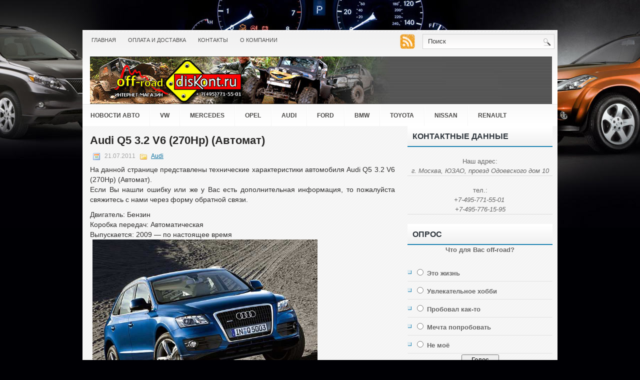

--- FILE ---
content_type: text/html; charset=UTF-8
request_url: https://www.off-road-diskont.ru/audi-q5-3-2-v6-270hp-avtomat.html
body_size: 12024
content:
<!DOCTYPE html PUBLIC "-//W3C//DTD XHTML 1.0 Transitional//EN" "//www.w3.org/TR/xhtml1/DTD/xhtml1-transitional.dtd">
<html xmlns="//www.w3.org/1999/xhtml" lang="ru-RU"
	prefix="og: https://ogp.me/ns#" >
<head profile="//gmpg.org/xfn/11">
<meta http-equiv="Content-Type" content="text/html; charset=UTF-8" />

<link rel="stylesheet" href="https://www.off-road-diskont.ru/wp-content/themes/BaikalOffroad/css/screen.css" type="text/css" media="screen, projection" />
<link rel="stylesheet" href="https://www.off-road-diskont.ru/wp-content/themes/BaikalOffroad/css/print.css" type="text/css" media="print" />
<!--[if IE]><link rel="stylesheet" href="https://www.off-road-diskont.ru/wp-content/themes/BaikalOffroad/css/ie.css" type="text/css" media="screen, projection"><![endif]-->
<link rel="stylesheet" href="https://www.off-road-diskont.ru/wp-content/themes/BaikalOffroad/style.css" type="text/css" media="screen" />
<link rel="alternate" type="application/rss+xml" title="Автозапчасти, интернет магазин автозапчастей, тюнинг внедорожников, авто запчасти RSS Feed" href="https://www.off-road-diskont.ru/feed" />
<link rel="alternate" type="application/atom+xml" title="Автозапчасти, интернет магазин автозапчастей, тюнинг внедорожников, авто запчасти Atom Feed" href="https://www.off-road-diskont.ru/feed/atom" />
<link rel="pingback" href="https://www.off-road-diskont.ru/xmlrpc.php" />
<script src="https://www.off-road-diskont.ru/wp-content/themes/BaikalOffroad/menu/mootools-1.2.5-core-yc.js" type="text/javascript"></script>
<link rel="stylesheet" href="https://www.off-road-diskont.ru/wp-content/themes/BaikalOffroad/menu/MenuMatic.css" type="text/css" media="screen" charset="utf-8" />
<script src="https://www.off-road-diskont.ru/wp-content/themes/BaikalOffroad/menu/MenuMatic_0.68.3.js" type="text/javascript" charset="utf-8"></script>


		<!-- All in One SEO 4.0.18 -->
		<title>Характеристики Audi Q5 3.2 V6 (270Hp) (Автомат)</title>
		<meta name="description" content="Технические характеристики автомобиля Audi Q5 3.2 V6 (270Hp) (Автомат)."/>
		<meta name="robots" content="max-snippet:-1, max-image-preview:large, max-video-preview:-1"/>
		<meta name="keywords" content="q5,автоматическая,бензин,audi" />
		<link rel="canonical" href="https://www.off-road-diskont.ru/audi-q5-3-2-v6-270hp-avtomat.html" />
		<meta property="og:site_name" content="Автозапчасти, интернет магазин автозапчастей, тюнинг внедорожников, авто запчасти | Off-road-diskont.ru -интернет магазин по продаже автомобильных запчастей. Тюнинг и запчасти к внедорожникам." />
		<meta property="og:type" content="article" />
		<meta property="og:title" content="Характеристики Audi Q5 3.2 V6 (270Hp) (Автомат)" />
		<meta property="og:description" content="Технические характеристики автомобиля Audi Q5 3.2 V6 (270Hp) (Автомат)." />
		<meta property="og:url" content="https://www.off-road-diskont.ru/audi-q5-3-2-v6-270hp-avtomat.html" />
		<meta property="article:published_time" content="2011-07-21T22:02:37Z" />
		<meta property="article:modified_time" content="2011-07-21T22:02:37Z" />
		<meta property="twitter:card" content="summary" />
		<meta property="twitter:domain" content="www.off-road-diskont.ru" />
		<meta property="twitter:title" content="Характеристики Audi Q5 3.2 V6 (270Hp) (Автомат)" />
		<meta property="twitter:description" content="Технические характеристики автомобиля Audi Q5 3.2 V6 (270Hp) (Автомат)." />
		<meta name="google" content="nositelinkssearchbox" />
		<script type="application/ld+json" class="aioseo-schema">
			{"@context":"https:\/\/schema.org","@graph":[{"@type":"WebSite","@id":"https:\/\/www.off-road-diskont.ru\/#website","url":"https:\/\/www.off-road-diskont.ru\/","name":"\u0410\u0432\u0442\u043e\u0437\u0430\u043f\u0447\u0430\u0441\u0442\u0438, \u0438\u043d\u0442\u0435\u0440\u043d\u0435\u0442 \u043c\u0430\u0433\u0430\u0437\u0438\u043d \u0430\u0432\u0442\u043e\u0437\u0430\u043f\u0447\u0430\u0441\u0442\u0435\u0439, \u0442\u044e\u043d\u0438\u043d\u0433 \u0432\u043d\u0435\u0434\u043e\u0440\u043e\u0436\u043d\u0438\u043a\u043e\u0432, \u0430\u0432\u0442\u043e \u0437\u0430\u043f\u0447\u0430\u0441\u0442\u0438","description":"Off-road-diskont.ru -\u0438\u043d\u0442\u0435\u0440\u043d\u0435\u0442 \u043c\u0430\u0433\u0430\u0437\u0438\u043d \u043f\u043e \u043f\u0440\u043e\u0434\u0430\u0436\u0435 \u0430\u0432\u0442\u043e\u043c\u043e\u0431\u0438\u043b\u044c\u043d\u044b\u0445 \u0437\u0430\u043f\u0447\u0430\u0441\u0442\u0435\u0439. \u0422\u044e\u043d\u0438\u043d\u0433 \u0438 \u0437\u0430\u043f\u0447\u0430\u0441\u0442\u0438 \u043a \u0432\u043d\u0435\u0434\u043e\u0440\u043e\u0436\u043d\u0438\u043a\u0430\u043c.","publisher":{"@id":"https:\/\/www.off-road-diskont.ru\/#organization"}},{"@type":"Organization","@id":"https:\/\/www.off-road-diskont.ru\/#organization","name":"\u0410\u0432\u0442\u043e\u0437\u0430\u043f\u0447\u0430\u0441\u0442\u0438, \u0438\u043d\u0442\u0435\u0440\u043d\u0435\u0442 \u043c\u0430\u0433\u0430\u0437\u0438\u043d \u0430\u0432\u0442\u043e\u0437\u0430\u043f\u0447\u0430\u0441\u0442\u0435\u0439, \u0442\u044e\u043d\u0438\u043d\u0433 \u0432\u043d\u0435\u0434\u043e\u0440\u043e\u0436\u043d\u0438\u043a\u043e\u0432, \u0430\u0432\u0442\u043e \u0437\u0430\u043f\u0447\u0430\u0441\u0442\u0438","url":"https:\/\/www.off-road-diskont.ru\/"},{"@type":"BreadcrumbList","@id":"https:\/\/www.off-road-diskont.ru\/audi-q5-3-2-v6-270hp-avtomat.html#breadcrumblist","itemListElement":[{"@type":"ListItem","@id":"https:\/\/www.off-road-diskont.ru\/#listItem","position":"1","item":{"@id":"https:\/\/www.off-road-diskont.ru\/#item","name":"\u0413\u043b\u0430\u0432\u043d\u0430\u044f","description":"Off-road-diskont.ru -\u0438\u043d\u0442\u0435\u0440\u043d\u0435\u0442 \u043c\u0430\u0433\u0430\u0437\u0438\u043d \u043f\u043e \u043f\u0440\u043e\u0434\u0430\u0436\u0435 \u0430\u0432\u0442\u043e\u043c\u043e\u0431\u0438\u043b\u044c\u043d\u044b\u0445 \u0437\u0430\u043f\u0447\u0430\u0441\u0442\u0435\u0439. \u0422\u044e\u043d\u0438\u043d\u0433 \u0438 \u0437\u0430\u043f\u0447\u0430\u0441\u0442\u0438 \u043a \u0432\u043d\u0435\u0434\u043e\u0440\u043e\u0436\u043d\u0438\u043a\u0430\u043c.","url":"https:\/\/www.off-road-diskont.ru\/"}}]},{"@type":"Person","@id":"https:\/\/www.off-road-diskont.ru\/author\/achcity#author","url":"https:\/\/www.off-road-diskont.ru\/author\/achcity","name":"achcity"},{"@type":"WebPage","@id":"https:\/\/www.off-road-diskont.ru\/audi-q5-3-2-v6-270hp-avtomat.html#webpage","url":"https:\/\/www.off-road-diskont.ru\/audi-q5-3-2-v6-270hp-avtomat.html","name":"\u0425\u0430\u0440\u0430\u043a\u0442\u0435\u0440\u0438\u0441\u0442\u0438\u043a\u0438 Audi Q5 3.2 V6 (270Hp) (\u0410\u0432\u0442\u043e\u043c\u0430\u0442)","description":"\u0422\u0435\u0445\u043d\u0438\u0447\u0435\u0441\u043a\u0438\u0435 \u0445\u0430\u0440\u0430\u043a\u0442\u0435\u0440\u0438\u0441\u0442\u0438\u043a\u0438 \u0430\u0432\u0442\u043e\u043c\u043e\u0431\u0438\u043b\u044f Audi Q5 3.2 V6 (270Hp) (\u0410\u0432\u0442\u043e\u043c\u0430\u0442).","inLanguage":"ru-RU","isPartOf":{"@id":"https:\/\/www.off-road-diskont.ru\/#website"},"breadcrumb":{"@id":"https:\/\/www.off-road-diskont.ru\/audi-q5-3-2-v6-270hp-avtomat.html#breadcrumblist"},"author":"https:\/\/www.off-road-diskont.ru\/audi-q5-3-2-v6-270hp-avtomat.html#author","creator":"https:\/\/www.off-road-diskont.ru\/audi-q5-3-2-v6-270hp-avtomat.html#author","datePublished":"2011-07-21T22:02:37+00:00","dateModified":"2011-07-21T22:02:37+00:00"},{"@type":"Article","@id":"https:\/\/www.off-road-diskont.ru\/audi-q5-3-2-v6-270hp-avtomat.html#article","name":"\u0425\u0430\u0440\u0430\u043a\u0442\u0435\u0440\u0438\u0441\u0442\u0438\u043a\u0438 Audi Q5 3.2 V6 (270Hp) (\u0410\u0432\u0442\u043e\u043c\u0430\u0442)","description":"\u0422\u0435\u0445\u043d\u0438\u0447\u0435\u0441\u043a\u0438\u0435 \u0445\u0430\u0440\u0430\u043a\u0442\u0435\u0440\u0438\u0441\u0442\u0438\u043a\u0438 \u0430\u0432\u0442\u043e\u043c\u043e\u0431\u0438\u043b\u044f Audi Q5 3.2 V6 (270Hp) (\u0410\u0432\u0442\u043e\u043c\u0430\u0442).","headline":"Audi Q5 3.2 V6 (270Hp) (\u0410\u0432\u0442\u043e\u043c\u0430\u0442)","author":{"@id":"https:\/\/www.off-road-diskont.ru\/author\/achcity#author"},"publisher":{"@id":"https:\/\/www.off-road-diskont.ru\/#organization"},"datePublished":"2011-07-21T22:02:37+00:00","dateModified":"2011-07-21T22:02:37+00:00","commentCount":"4","articleSection":"Audi, \u0410\u0432\u0442\u043e\u043c\u0430\u0442, \u0411\u0435\u043d\u0437\u0438\u043d","mainEntityOfPage":{"@id":"https:\/\/www.off-road-diskont.ru\/audi-q5-3-2-v6-270hp-avtomat.html#webpage"},"isPartOf":{"@id":"https:\/\/www.off-road-diskont.ru\/audi-q5-3-2-v6-270hp-avtomat.html#webpage"},"image":{"@type":"ImageObject","@id":"https:\/\/www.off-road-diskont.ru\/#articleImage","url":"https:\/\/www.off-road-diskont.ru\/wp-content\/uploads\/1537.jpg"}}]}
		</script>
		<!-- All in One SEO -->

<link rel='dns-prefetch' href='//s.w.org' />
		<script type="text/javascript">
			window._wpemojiSettings = {"baseUrl":"https:\/\/s.w.org\/images\/core\/emoji\/11\/72x72\/","ext":".png","svgUrl":"https:\/\/s.w.org\/images\/core\/emoji\/11\/svg\/","svgExt":".svg","source":{"concatemoji":"https:\/\/www.off-road-diskont.ru\/wp-includes\/js\/wp-emoji-release.min.js?ver=4.9.28"}};
			!function(e,a,t){var n,r,o,i=a.createElement("canvas"),p=i.getContext&&i.getContext("2d");function s(e,t){var a=String.fromCharCode;p.clearRect(0,0,i.width,i.height),p.fillText(a.apply(this,e),0,0);e=i.toDataURL();return p.clearRect(0,0,i.width,i.height),p.fillText(a.apply(this,t),0,0),e===i.toDataURL()}function c(e){var t=a.createElement("script");t.src=e,t.defer=t.type="text/javascript",a.getElementsByTagName("head")[0].appendChild(t)}for(o=Array("flag","emoji"),t.supports={everything:!0,everythingExceptFlag:!0},r=0;r<o.length;r++)t.supports[o[r]]=function(e){if(!p||!p.fillText)return!1;switch(p.textBaseline="top",p.font="600 32px Arial",e){case"flag":return s([55356,56826,55356,56819],[55356,56826,8203,55356,56819])?!1:!s([55356,57332,56128,56423,56128,56418,56128,56421,56128,56430,56128,56423,56128,56447],[55356,57332,8203,56128,56423,8203,56128,56418,8203,56128,56421,8203,56128,56430,8203,56128,56423,8203,56128,56447]);case"emoji":return!s([55358,56760,9792,65039],[55358,56760,8203,9792,65039])}return!1}(o[r]),t.supports.everything=t.supports.everything&&t.supports[o[r]],"flag"!==o[r]&&(t.supports.everythingExceptFlag=t.supports.everythingExceptFlag&&t.supports[o[r]]);t.supports.everythingExceptFlag=t.supports.everythingExceptFlag&&!t.supports.flag,t.DOMReady=!1,t.readyCallback=function(){t.DOMReady=!0},t.supports.everything||(n=function(){t.readyCallback()},a.addEventListener?(a.addEventListener("DOMContentLoaded",n,!1),e.addEventListener("load",n,!1)):(e.attachEvent("onload",n),a.attachEvent("onreadystatechange",function(){"complete"===a.readyState&&t.readyCallback()})),(n=t.source||{}).concatemoji?c(n.concatemoji):n.wpemoji&&n.twemoji&&(c(n.twemoji),c(n.wpemoji)))}(window,document,window._wpemojiSettings);
		</script>
		<style type="text/css">
img.wp-smiley,
img.emoji {
	display: inline !important;
	border: none !important;
	box-shadow: none !important;
	height: 1em !important;
	width: 1em !important;
	margin: 0 .07em !important;
	vertical-align: -0.1em !important;
	background: none !important;
	padding: 0 !important;
}
</style>
<link rel='stylesheet' id='contact-form-7-css'  href='https://www.off-road-diskont.ru/wp-content/plugins/contact-form-7/includes/css/styles.css?ver=5.1.7' type='text/css' media='all' />
<link rel='stylesheet' id='wp-polls-css'  href='https://www.off-road-diskont.ru/wp-content/plugins/wp-polls/polls-css.css?ver=2.75.6' type='text/css' media='all' />
<style id='wp-polls-inline-css' type='text/css'>
.wp-polls .pollbar {
	margin: 1px;
	font-size: 6px;
	line-height: 8px;
	height: 8px;
	background-image: url('https://www.off-road-diskont.ru/wp-content/plugins/wp-polls/images/default/pollbg.gif');
	border: 1px solid #c8c8c8;
}

</style>
<script type='text/javascript' src='https://www.off-road-diskont.ru/wp-includes/js/jquery/jquery.js?ver=1.12.4'></script>
<script type='text/javascript' src='https://www.off-road-diskont.ru/wp-includes/js/jquery/jquery-migrate.min.js?ver=1.4.1'></script>
<link rel='https://api.w.org/' href='https://www.off-road-diskont.ru/wp-json/' />
<link rel="alternate" type="application/json+oembed" href="https://www.off-road-diskont.ru/wp-json/oembed/1.0/embed?url=https%3A%2F%2Fwww.off-road-diskont.ru%2Faudi-q5-3-2-v6-270hp-avtomat.html" />
<link rel="alternate" type="text/xml+oembed" href="https://www.off-road-diskont.ru/wp-json/oembed/1.0/embed?url=https%3A%2F%2Fwww.off-road-diskont.ru%2Faudi-q5-3-2-v6-270hp-avtomat.html&#038;format=xml" />
<script type="text/javascript">
	window._wp_rp_static_base_url = 'https://wprp.zemanta.com/static/';
	window._wp_rp_wp_ajax_url = "https://www.off-road-diskont.ru/wp-admin/admin-ajax.php";
	window._wp_rp_plugin_version = '3.6.4';
	window._wp_rp_post_id = '828';
	window._wp_rp_num_rel_posts = '5';
	window._wp_rp_thumbnails = false;
	window._wp_rp_post_title = 'Audi+Q5+3.2+V6+%28270Hp%29+%28%D0%90%D0%B2%D1%82%D0%BE%D0%BC%D0%B0%D1%82%29';
	window._wp_rp_post_tags = ['%D0%90%D0%B2%D1%82%D0%BE%D0%BC%D0%B0%D1%82', '%D0%91%D0%B5%D0%BD%D0%B7%D0%B8%D0%BD', 'audi', 'v6', 'a', 'bb', '6', '2009', 'audi', '5', 'assist', 'brake', '100', '270', '32', 'titl'];
	window._wp_rp_promoted_content = true;
</script>
<link rel="stylesheet" href="https://www.off-road-diskont.ru/wp-content/plugins/wp-page-numbers/tiny/wp-page-numbers.css" type="text/css" media="screen" /></head>
<body>
<script type="text/javascript">
	window.addEvent('domready', function() {			
			var myMenu = new MenuMatic();
	});	
</script>
	<div id="wrapper">
		<div id="container" class="container">  
			<div class="span-24">
				<div class="span-14">
                    <div id="pagemenucontainer">
					                        <ul id="pagemenu">
    						<li ><a href="https://www.off-road-diskont.ru/">Главная</a></li>
    						<li class="page_item page-item-19533"><a href="https://www.off-road-diskont.ru/oplata-i-dostavka">Оплата и доставка</a></li>
<li class="page_item page-item-18"><a href="https://www.off-road-diskont.ru/contacts">Контакты</a></li>
<li class="page_item page-item-19530"><a href="https://www.off-road-diskont.ru/about">О компании</a></li>
    					</ul>
                                            </div>
				</div>
                
                <div class="span-3 feedtwitter">
										<a rel="nofollow" href="https://www.off-road-diskont.ru/feed" title="Подписаться на RSS" ><img src="https://www.off-road-diskont.ru/wp-content/themes/BaikalOffroad/images/rss.png" alt="RSS" style="margin:0 4px 0 0;"  /></a>
					</div>
                
				<div id="topsearch" class="span-7 last">
					 
<div id="search">
    <form method="get" id="searchform" action="https://www.off-road-diskont.ru/"> 
        <input type="text" value="Поиск" 
            name="s" id="s"  onblur="if (this.value == '')  {this.value = 'Поиск';}"  
            onfocus="if (this.value == 'Поиск') {this.value = '';}" />
        <input type="image" src="https://www.off-road-diskont.ru/wp-content/themes/BaikalOffroad/images/search.gif" style="border:0; vertical-align: top;" /> 
    </form>
</div> 
				</div>
			</div>
				<div class="span-11">
					<div id="header" class="span-24">
													<a href="https://www.off-road-diskont.ru"><img src="https://www.off-road-diskont.ru/wp-content/themes/BaikalOffroad/images/logo_new.jpg" alt="Автозапчасти, интернет магазин автозапчастей, тюнинг внедорожников, авто запчасти" title="Автозапчасти, интернет магазин автозапчастей, тюнинг внедорожников, авто запчасти" class="logoimg" /></a>
							<div style="float: right;margin-right: 75px;margin-top: 15px;"><script async src="//pagead2.googlesyndication.com/pagead/js/adsbygoogle.js"></script>
<!-- 468_60_bai -->
<ins class="adsbygoogle"
     style="display:inline-block;width:468px;height:60px"
     data-ad-client="ca-pub-2129456914848413"
     data-ad-slot="2237381896"></ins>
<script>
(adsbygoogle = window.adsbygoogle || []).push({});
</script></div>
					</div>
					
				
				</div>
			
			<div class="span-24">
				<div id="navcontainer">
					<ul id="nav" class="menu"><li id="menu-item-19128" class="menu-item menu-item-type-taxonomy menu-item-object-category menu-item-19128"><a title="Новости из мира автомобилей" href="https://www.off-road-diskont.ru/marka/news">Новости авто</a></li>
<li id="menu-item-19118" class="menu-item menu-item-type-taxonomy menu-item-object-category menu-item-19118"><a title="Автомобили Volkswagen" href="https://www.off-road-diskont.ru/marka/volkswagen">VW</a></li>
<li id="menu-item-19119" class="menu-item menu-item-type-taxonomy menu-item-object-category menu-item-19119"><a title="Автомобили Mercedes-Benz" href="https://www.off-road-diskont.ru/marka/mercedes-benz">Mercedes</a></li>
<li id="menu-item-19120" class="menu-item menu-item-type-taxonomy menu-item-object-category menu-item-19120"><a title="Автомобили Opel" href="https://www.off-road-diskont.ru/marka/opel">Opel</a></li>
<li id="menu-item-19121" class="menu-item menu-item-type-taxonomy menu-item-object-category current-post-ancestor current-menu-parent current-post-parent menu-item-19121"><a title="Автомобили Audi" href="https://www.off-road-diskont.ru/marka/audi">Audi</a></li>
<li id="menu-item-19122" class="menu-item menu-item-type-taxonomy menu-item-object-category menu-item-19122"><a title="Автомобили Ford" href="https://www.off-road-diskont.ru/marka/ford">Ford</a></li>
<li id="menu-item-19123" class="menu-item menu-item-type-taxonomy menu-item-object-category menu-item-19123"><a title="Автомобили BMW" href="https://www.off-road-diskont.ru/marka/bmw">BMW</a></li>
<li id="menu-item-19124" class="menu-item menu-item-type-taxonomy menu-item-object-category menu-item-19124"><a title="Автомобили Toyata" href="https://www.off-road-diskont.ru/marka/toyota">Toyota</a></li>
<li id="menu-item-19125" class="menu-item menu-item-type-taxonomy menu-item-object-category menu-item-19125"><a title="Автомобили Nissan" href="https://www.off-road-diskont.ru/marka/nissan">Nissan</a></li>
<li id="menu-item-19126" class="menu-item menu-item-type-taxonomy menu-item-object-category menu-item-19126"><a title="Автомобили Renault" href="https://www.off-road-diskont.ru/marka/renault">Renault</a></li>
<li id="menu-item-19127" class="menu-item menu-item-type-taxonomy menu-item-object-category menu-item-19127"><a title="Автомобили Peugeot" href="https://www.off-road-diskont.ru/marka/peugeot">Peugeot</a></li>
</ul>				</div>
			</div>	<div class="span-24" id="contentwrap">	
			<div class="span-16">
				<div id="content">	
						
												<div class="post-828 post type-post status-publish format-standard hentry category-audi tag-avtomat tag-benzin" id="post-828">
							<h1 class="title">Audi Q5 3.2 V6 (270Hp) (Автомат)</h1>
							<div class="postdate"><img src="https://www.off-road-diskont.ru/wp-content/themes/BaikalOffroad/images/date.png" alt="Дата публикации" /> 21.07.2011 <img src="https://www.off-road-diskont.ru/wp-content/themes/BaikalOffroad/images/folder.png" alt="Рубрика" /> <a href="https://www.off-road-diskont.ru/marka/audi" rel="category tag">Audi</a> </div>
			
							<div class="entry">
								<p>На данной странице представлены технические характеристики автомобиля Audi Q5 3.2 V6 (270Hp) (Автомат).<span id="more-828"></span><br />
Если Вы нашли ошибку или же у Вас есть дополнительная информация, то пожалуйста свяжитесь с нами через форму обратной связи.</p>
<p>Двигатель: Бензин<br />
Коробка передач: Автоматическая<br />
Выпускается: 2009 &#8212; по настоящее время<br />
<a href="https://www.off-road-diskont.ru/wp-content/uploads/1537.jpg" target="_blank"><img src="https://www.off-road-diskont.ru/wp-content/uploads/1537.jpg" alt="Audi Q5 3.2 V6 (270Hp) (Автомат)" title="Характеристики Audi Q5 3.2 V6 (270Hp) (Автомат)" width="450" class="aligncenter"/></a></p>
<p><b>Кузов Audi Q5:</b><br />
Тип кузова: Кроссовер<br />
Кол-во дверей в авто: 5<br />
Предусмотренное кол-во мест: 5<br />
Длина авто (мм): отсутствует<br />
Ширина авто (мм): отсутствует<br />
Высота авто (мм): отсутствует<br />
Межосевое расстояние колёс &#8212; колёсная база (мм): отсутствует<br />
Дорожный просвет &#8212; клиренс (мм): отсутствует<br />
Полезный объём багажника (л): 540<br />
Снаряженная масса (кг): отсутствует<br />
Максимальная масса, кг: отсутствует</p>
<p><b>Характеристики двигателя:</b><br />
Расположение: отсутствует<br />
Цилиндры и их расположение: отсутствует<br />
Клапаны: отсутствует<br />
Объём (см<sup>3</sup>): 3197<br />
Мощность двиг-ля (л.с.): 270<br />
Крутящий момент двиг-ля (Нм/оборотов в мин): отсутствует<br />
Подача топлива: Нет данных<br />
Механизм газораспределения: отсутствует<br />
Тип системы нагнетания: отсутствует</p>
<p><b>Тип трансмиссии:</b><br />
КПП: Автоматическая<br />
Число передач: 6<br />
Тип привода: Передний</p>
<p><b>Описание ходовой части:</b><br />
Подвеска передняя (тип): отсутствует<br />
Подвеска задняя (тип): отсутствует<br />
Шины: 235/45 R20</p>
<p><b>Система тормозов:</b><br />
Тормоза на передней оси: отсутствует<br />
Тормоза на задней оси: отсутствует<br />
Антиблокировочная система &#8212; АБС: отсутствует<br />
Система Brake Assist: отсутствует</p>
<p><b>Характеристики управления:</b><br />
Разворот (диаметр в м): отсутствует<br />
Наличие усилителя руля: отсутствует</p>
<p><b>Динамика:</b><br />
Максимальная скорость (км/ч): 232<br />
Разгон до ста км/ч (сек): 6.8</p>
<p><b>Расчетный расход потребляемого топлива:</b><br />
Городской цикл (литров на 100 км): отсутствует<br />
Загородный цикл (литров на 100 км): отсутствует<br />
Средний условный (литров на 100 км): отсутствует<br />
Ёмкость бака, л: отсутствует<br />
Тип используемого топлива: отсутствует</p>
<p>Если Вы были или же являетесь владельцем данного автомобиля, то оставьте пожалуйста <strong>отзыв на Audi Q5 3.2 V6 (270Hp) (Автомат)</strong> &#8212; поделитесь своим мнением.</p>

<div class="wp_rp_wrap  wp_rp_plain" id="wp_rp_first"><div class="wp_rp_content"><h3 class="related_post_title">Смотрите также:</h3><ul class="related_post wp_rp"><li data-position="0" data-poid="in-880" data-post-type="none" ><a href="https://www.off-road-diskont.ru/audi-a3-1-9-tdi-90hp-avtomat.html" class="wp_rp_title">Audi A3 1.9 TDI (90Hp) (Автомат)</a></li><li data-position="1" data-poid="in-902" data-post-type="none" ><a href="https://www.off-road-diskont.ru/audi-q7-facelift-4-2d-340hp-avtomat.html" class="wp_rp_title">Audi Q7 (facelift) 4.2D (340Hp) (Автомат)</a></li><li data-position="2" data-poid="in-1627" data-post-type="none" ><a href="https://www.off-road-diskont.ru/bmw-7-series-750i-407hp-avtomat.html" class="wp_rp_title">BMW 7 Series 750i (407Hp) (Автомат)</a></li><li data-position="3" data-poid="in-806" data-post-type="none" ><a href="https://www.off-road-diskont.ru/audi-a3-3-2-i-v6-24v-quattro-250hp-avtomat.html" class="wp_rp_title">Audi A3 3.2 i V6 24V quattro (250Hp) (Автомат)</a></li><li data-position="4" data-poid="in-1388" data-post-type="none" ><a href="https://www.off-road-diskont.ru/audi-q7-facelift-3-0-tfsi-333hp-avtomat.html" class="wp_rp_title">Audi Q7 (facelift) 3.0 TFSI (333Hp) (Автомат)</a></li></ul></div></div>
															</div>
							<div class="postmeta"> <img src="https://www.off-road-diskont.ru/wp-content/themes/BaikalOffroad/images/tag.png" alt="Метка" /> Метки: <a href="https://www.off-road-diskont.ru/metka/avtomat" rel="tag">Автомат</a>, <a href="https://www.off-road-diskont.ru/metka/benzin" rel="tag">Бензин</a></div>
						
							<!--<div class="navigation clearfix">
								<div class="alignleft">&laquo; <a href="https://www.off-road-diskont.ru/fiat-ritmo-60-diesel-1-7-58hp-mexanika.html" rel="prev">Fiat Ritmo 60 Diesel 1.7 (58Hp) (Механика)</a></div>
								<div class="alignright"><a href="https://www.off-road-diskont.ru/opel-vectra-2-2-ecotec-147hp-mexanika.html" rel="next">Opel Vectra 2.2 ECOTEC (147Hp) (Механика)</a> &raquo;</div>
							</div>-->
							
															Вы можете оставить комментарий. Однако помните, что размещение ссылок запрещено.
	
													</div><!--/post-828-->
						
				
<!-- You can start editing here. -->

	<h5 id="comments">4 комментария к Audi Q5 3.2 V6 (270Hp) (Автомат)</h5>

	<ol class="commentlist">
	    <li class="comment even thread-even depth-1" id="li-comment-2546">
        <div id="div-comment-2546" class="comment-body">
 
            <div class="comment-author vcard">
					<cite class="fn">Иван Алексеевич</cite> <span class="says">says:</span></div>	
			<p><p>Такой автомобиль у коллеги &#8212; так себе аппарат.</p>
</p>
            <div class="reply">
                             </div>
        </div>
    </li>
    </li><!-- #comment-## -->
    <li class="comment odd alt thread-odd thread-alt depth-1" id="li-comment-2547">
        <div id="div-comment-2547" class="comment-body">
 
            <div class="comment-author vcard">
					<cite class="fn">Женя Сергеевич</cite> <span class="says">says:</span></div>	
			<p><p>Был такой автомобиль у одноклассника. Ну так себе аппарат.</p>
</p>
            <div class="reply">
                             </div>
        </div>
    </li>
    </li><!-- #comment-## -->
    <li class="comment even thread-even depth-1" id="li-comment-2548">
        <div id="div-comment-2548" class="comment-body">
 
            <div class="comment-author vcard">
					<cite class="fn">Женя Сергеевич</cite> <span class="says">says:</span></div>	
			<p><p>У тети был такой автомобиль &#8212; до сих пор в строю!</p>
</p>
            <div class="reply">
                             </div>
        </div>
    </li>
    </li><!-- #comment-## -->
    <li class="comment odd alt thread-odd thread-alt depth-1" id="li-comment-2549">
        <div id="div-comment-2549" class="comment-body">
 
            <div class="comment-author vcard">
					<cite class="fn">Женя Петрович</cite> <span class="says">says:</span></div>	
			<p><p>Была такая машина у знакомого. До сих пор в строю!</p>
</p>
            <div class="reply">
                             </div>
        </div>
    </li>
    </li><!-- #comment-## -->
	</ol>

	<div class="navigation">
		<div class="alignleft"></div>
		<div class="alignright"></div>
	</div>
 


<div id="respond">

<h5>Оставить комментарий</h5>

<div class="cancel-comment-reply">
	<small><a rel="nofollow" id="cancel-comment-reply-link" href="/audi-q5-3-2-v6-270hp-avtomat.html#respond" style="display:none;">Нажмите, чтобы отменить ответ.</a></small>
</div>


<form action="https://www.off-road-diskont.ru/wp-comments-post.php" method="post" id="commentform">


<p><input type="text" name="author" id="author" value="" size="22" tabindex="1" aria-required='true' />
<label for="author"><small>Имя (обязательно)</small></label></p>

<p><input type="text" name="email" id="email" value="" size="22" tabindex="2" aria-required='true' />
<label for="email"><small>EMail (не будет опубликовано) (обязательно)</small></label></p>

<p><input type="text" name="url" id="url" value="" size="22" tabindex="3" />
<label for="url"><small>Вебсайт</small></label></p>


<!--<p><small><strong>XHTML:</strong> You can use these tags: <code>&lt;a href=&quot;&quot; title=&quot;&quot;&gt; &lt;abbr title=&quot;&quot;&gt; &lt;acronym title=&quot;&quot;&gt; &lt;b&gt; &lt;blockquote cite=&quot;&quot;&gt; &lt;cite&gt; &lt;code&gt; &lt;del datetime=&quot;&quot;&gt; &lt;em&gt; &lt;i&gt; &lt;q cite=&quot;&quot;&gt; &lt;s&gt; &lt;strike&gt; &lt;strong&gt; </code></small></p>-->

<p><textarea name="comment" id="comment" cols="100%" rows="10" tabindex="4"></textarea></p>

<p><input name="submit" type="submit" id="submit" tabindex="5" value="Отправить" />
<input type='hidden' name='comment_post_ID' value='828' id='comment_post_ID' />
<input type='hidden' name='comment_parent' id='comment_parent' value='0' />
</p>
<p style="display: none;"><input type="hidden" id="akismet_comment_nonce" name="akismet_comment_nonce" value="61369eb85b" /></p><input type="hidden" id="ak_js" name="ak_js" value="190"/><textarea name="ak_hp_textarea" cols="45" rows="8" maxlength="100" style="display: none !important;"></textarea>
</form>

</div>

				
							
							</div>
			</div>
		<div class="span-8 last">
	<div class="sidebar">
         
        
         
	
        
		<ul>
			<li id="custom_html-2" class="widget_text widget widget_custom_html"><h5 class="widgettitle">Контактные данные</h5><div class="textwidget custom-html-widget"><div align="center"><br />
Наш адрес:<br />
<em>г. Москва, ЮЗАО, проезд Одоевского дом 10</em>
</div>
<hr />
<div align="center">тел.:<br />
<em>+7-495-771-55-01 </em><br />
<em>+7-495-776-15-95</em><br />
</div><hr /></div></li><li id="polls-widget-2" class="widget widget_polls-widget"><h5 class="widgettitle">Опрос</h5><div id="polls-1" class="wp-polls">
	<form id="polls_form_1" class="wp-polls-form" action="/index.php" method="post">
		<p style="display: none;"><input type="hidden" id="poll_1_nonce" name="wp-polls-nonce" value="ed294a026c" /></p>
		<p style="display: none;"><input type="hidden" name="poll_id" value="1" /></p>
		<p style="text-align: center;"><strong>Что для Вас off-road?</strong></p><div id="polls-1-ans" class="wp-polls-ans"><ul class="wp-polls-ul">
		<li><input type="radio" id="poll-answer-1" name="poll_1" value="1" /> <label for="poll-answer-1">Это жизнь</label></li>
		<li><input type="radio" id="poll-answer-2" name="poll_1" value="2" /> <label for="poll-answer-2">Увлекательное хобби</label></li>
		<li><input type="radio" id="poll-answer-3" name="poll_1" value="3" /> <label for="poll-answer-3">Пробовал как-то</label></li>
		<li><input type="radio" id="poll-answer-4" name="poll_1" value="4" /> <label for="poll-answer-4">Мечта попробовать</label></li>
		<li><input type="radio" id="poll-answer-5" name="poll_1" value="5" /> <label for="poll-answer-5">Не моё</label></li>
		</ul><p style="text-align: center;"><input type="button" name="vote" value="   Голос   " class="Buttons" onclick="poll_vote(1);" onkeypress="poll_result(1);" /></p><p style="text-align: center;"><a href="#ViewPollResults" onclick="poll_result(1); return false;" onkeypress="poll_result(1); return false;" title="Просмотреть результаты опроса">Просмотреть результаты</a></p></div>
	</form>
</div>
<div id="polls-1-loading" class="wp-polls-loading"><img src="https://www.off-road-diskont.ru/wp-content/plugins/wp-polls/images/loading.gif" width="16" height="16" alt="Загрузка ..." title="Загрузка ..." class="wp-polls-image" />&nbsp;Загрузка ...</div>
</li><li id="text-2" class="widget widget_text"><h5 class="widgettitle">Автомобили</h5>			<div class="textwidget"><strong><a href="https://www.off-road-diskont.ru/marka/acura" title="Технические характеристики автомобилей Acura">Acura</a> <a href="https://www.off-road-diskont.ru/marka/alfa-romeo" title="Технические характеристики автомобилей Alfa Romeo">Alfa Romeo</a> <a href="https://www.off-road-diskont.ru/marka/alpina" title="Технические характеристики автомобилей Alpina">Alpina</a> <a href="https://www.off-road-diskont.ru/marka/aston-martin" title="Технические характеристики автомобилей Aston Martin">Aston Martin</a> <a href="https://www.off-road-diskont.ru/marka/audi" title="Технические характеристики автомобилей Audi">Audi</a> <a href="https://www.off-road-diskont.ru/marka/bentley" title="Технические характеристики автомобилей Bentley">Bentley</a> <a href="https://www.off-road-diskont.ru/marka/bio-auto" title="Технические характеристики автомобилей Bio Auto">Bio Auto</a> <a href="https://www.off-road-diskont.ru/marka/bmw" title="Технические характеристики автомобилей BMW">BMW</a> <a href="https://www.off-road-diskont.ru/marka/brilliance" title="Технические характеристики автомобилей Brilliance">Brilliance</a> <a href="https://www.off-road-diskont.ru/marka/bristol" title="Технические характеристики автомобилей Bristol">Bristol</a> <a href="https://www.off-road-diskont.ru/marka/bugatti" title="Технические характеристики автомобилей Bugatti">Bugatti</a> <a href="https://www.off-road-diskont.ru/marka/buick" title="Технические характеристики автомобилей Buick">Buick</a> <a href="https://www.off-road-diskont.ru/marka/byd" title="Технические характеристики автомобилей BYD">BYD</a> <a href="https://www.off-road-diskont.ru/marka/cadillac" title="Технические характеристики автомобилей Cadillac">Cadillac</a> <a href="https://www.off-road-diskont.ru/marka/caterham" title="Технические характеристики автомобилей Caterham">Caterham</a> <a href="https://www.off-road-diskont.ru/marka/chana" title="Технические характеристики автомобилей Chana">Chana</a> <a href="https://www.off-road-diskont.ru/marka/chery" title="Технические характеристики автомобилей Chery">Chery</a> <a href="https://www.off-road-diskont.ru/marka/chevrolet" title="Технические характеристики автомобилей Chevrolet">Chevrolet</a> <a href="https://www.off-road-diskont.ru/marka/chrysler" title="Технические характеристики автомобилей Chrysler">Chrysler</a> <a href="https://www.off-road-diskont.ru/marka/citroen" title="Технические характеристики автомобилей Citroen">Citroen</a> <a href="https://www.off-road-diskont.ru/marka/cizeta" title="Технические характеристики автомобилей Cizeta">Cizeta</a> <a href="https://www.off-road-diskont.ru/marka/dacia" title="Технические характеристики автомобилей Dacia">Dacia</a> <a href="https://www.off-road-diskont.ru/marka/dadi" title="Технические характеристики автомобилей Dadi">Dadi</a> <a href="https://www.off-road-diskont.ru/marka/daewoo" title="Технические характеристики автомобилей Daewoo">Daewoo</a> <a href="https://www.off-road-diskont.ru/marka/daihatsu" title="Технические характеристики автомобилей Daihatsu">Daihatsu</a> <a href="https://www.off-road-diskont.ru/marka/de-lorean" title="Технические характеристики автомобилей De Lorean">De Lorean</a> <a href="https://www.off-road-diskont.ru/marka/de-tomaso" title="Технические характеристики автомобилей De Tomaso">De Tomaso</a> <a href="https://www.off-road-diskont.ru/marka/derways" title="Технические характеристики автомобилей Derways">Derways</a> <a href="https://www.off-road-diskont.ru/marka/dodge" title="Технические характеристики автомобилей Dodge">Dodge</a> <a href="https://www.off-road-diskont.ru/marka/eagle" title="Технические характеристики автомобилей Eagle">Eagle</a> <a href="https://www.off-road-diskont.ru/marka/faw" title="Технические характеристики автомобилей Faw">Faw</a> <a href="https://www.off-road-diskont.ru/marka/ferrari" title="Технические характеристики автомобилей Ferrari">Ferrari</a> <a href="https://www.off-road-diskont.ru/marka/fiat" title="Технические характеристики автомобилей Fiat">Fiat</a> <a href="https://www.off-road-diskont.ru/marka/fisker" title="Технические характеристики автомобилей Fisker">Fisker</a> <a href="https://www.off-road-diskont.ru/marka/ford" title="Технические характеристики автомобилей Ford">Ford</a> <a href="https://www.off-road-diskont.ru/marka/geely" title="Технические характеристики автомобилей Geely">Geely</a> <a href="https://www.off-road-diskont.ru/marka/gmc" title="Технические характеристики автомобилей GMC">GMC</a> <a href="https://www.off-road-diskont.ru/marka/great-wall" title="Технические характеристики автомобилей Great Wall">Great Wall</a> <a href="https://www.off-road-diskont.ru/marka/groz" title="Технические характеристики автомобилей Groz">Groz</a> <a href="https://www.off-road-diskont.ru/marka/hafei" title="Технические характеристики автомобилей Hafei">Hafei</a> <a href="https://www.off-road-diskont.ru/marka/haima" title="Технические характеристики автомобилей Haima">Haima</a> <a href="https://www.off-road-diskont.ru/marka/hindustan" title="Технические характеристики автомобилей Hindustan">Hindustan</a> <a href="https://www.off-road-diskont.ru/marka/holden" title="Технические характеристики автомобилей Holden">Holden</a> <a href="https://www.off-road-diskont.ru/marka/honda" title="Технические характеристики автомобилей Honda">Honda</a> <a href="https://www.off-road-diskont.ru/marka/hummer" title="Технические характеристики автомобилей Hummer">Hummer</a> <a href="https://www.off-road-diskont.ru/marka/hyundai" title="Технические характеристики автомобилей Hyundai">Hyundai</a> <a href="https://www.off-road-diskont.ru/marka/infiniti" title="Технические характеристики автомобилей Infiniti">Infiniti</a> <a href="https://www.off-road-diskont.ru/marka/iran-khodro" title="Технические характеристики автомобилей Iran Khodro">Iran Khodro</a> <a href="https://www.off-road-diskont.ru/marka/isdera" title="Технические характеристики автомобилей Isdera">Isdera</a> <a href="https://www.off-road-diskont.ru/marka/isuzu" title="Технические характеристики автомобилей Isuzu">Isuzu</a> <a href="https://www.off-road-diskont.ru/marka/jac" title="Технические характеристики автомобилей Jac">Jac</a> <a href="https://www.off-road-diskont.ru/marka/jaguar" title="Технические характеристики автомобилей Jaguar">Jaguar</a> <a href="https://www.off-road-diskont.ru/marka/jeep" title="Технические характеристики автомобилей Jeep">Jeep</a> <a href="https://www.off-road-diskont.ru/marka/kia" title="Технические характеристики автомобилей Kia">Kia</a> <a href="https://www.off-road-diskont.ru/marka/koenigsegg" title="Технические характеристики автомобилей Koenigsegg">Koenigsegg</a> <a href="https://www.off-road-diskont.ru/marka/lamborghini" title="Технические характеристики автомобилей Lamborghini">Lamborghini</a> <a href="https://www.off-road-diskont.ru/marka/lancia" title="Технические характеристики автомобилей Lancia">Lancia</a> <a href="https://www.off-road-diskont.ru/marka/land-rover" title="Технические характеристики автомобилей Land Rover">Land Rover</a> <a href="https://www.off-road-diskont.ru/marka/lexus" title="Технические характеристики автомобилей Lexus">Lexus</a> <a href="https://www.off-road-diskont.ru/marka/lifan" title="Технические характеристики автомобилей Lifan">Lifan</a> <a href="https://www.off-road-diskont.ru/marka/lincoln" title="Технические характеристики автомобилей Lincoln">Lincoln</a> <a href="https://www.off-road-diskont.ru/marka/lotus" title="Технические характеристики автомобилей Lotus">Lotus</a> <a href="https://www.off-road-diskont.ru/marka/maruti" title="Технические характеристики автомобилей Maruti">Maruti</a> <a href="https://www.off-road-diskont.ru/marka/maserati" title="Технические характеристики автомобилей Maserati">Maserati</a> <a href="https://www.off-road-diskont.ru/marka/maybach" title="Технические характеристики автомобилей Maybach">Maybach</a> <a href="https://www.off-road-diskont.ru/marka/mazda" title="Технические характеристики автомобилей Mazda">Mazda</a> <a href="https://www.off-road-diskont.ru/marka/mclaren" title="Технические характеристики автомобилей McLaren">McLaren</a> <a href="https://www.off-road-diskont.ru/marka/mercedes-benz" title="Технические характеристики автомобилей Mercedes-Benz">Mercedes-Benz</a> <a href="https://www.off-road-diskont.ru/marka/mercury" title="Технические характеристики автомобилей Mercury">Mercury</a> <a href="https://www.off-road-diskont.ru/marka/mg" title="Технические характеристики автомобилей MG">MG</a> <a href="https://www.off-road-diskont.ru/marka/mini" title="Технические характеристики автомобилей Mini">Mini</a> <a href="https://www.off-road-diskont.ru/marka/mitsubishi" title="Технические характеристики автомобилей Mitsubishi">Mitsubishi</a> <a href="https://www.off-road-diskont.ru/marka/morgan" title="Технические характеристики автомобилей Morgan">Morgan</a> <a href="https://www.off-road-diskont.ru/marka/nissan" title="Технические характеристики автомобилей Nissan">Nissan</a> <a href="https://www.off-road-diskont.ru/marka/noble" title="Технические характеристики автомобилей Noble">Noble</a> <a href="https://www.off-road-diskont.ru/marka/oldsmobile" title="Технические характеристики автомобилей Oldsmobile">Oldsmobile</a> <a href="https://www.off-road-diskont.ru/marka/opel" title="Технические характеристики автомобилей Opel">Opel</a> <a href="https://www.off-road-diskont.ru/marka/pagani" title="Технические характеристики автомобилей Pagani">Pagani</a> <a href="https://www.off-road-diskont.ru/marka/panoz" title="Технические характеристики автомобилей Panoz">Panoz</a> <a href="https://www.off-road-diskont.ru/marka/peugeot" title="Технические характеристики автомобилей Peugeot">Peugeot</a> <a href="https://www.off-road-diskont.ru/marka/plymouth" title="Технические характеристики автомобилей Plymouth">Plymouth</a> <a href="https://www.off-road-diskont.ru/marka/pontiac" title="Технические характеристики автомобилей Pontiac">Pontiac</a> <a href="https://www.off-road-diskont.ru/marka/porsche" title="Технические характеристики автомобилей Porsche">Porsche</a> <a href="https://www.off-road-diskont.ru/marka/proton" title="Технические характеристики автомобилей Proton">Proton</a> <a href="https://www.off-road-diskont.ru/marka/qvale" title="Технические характеристики автомобилей Qvale">Qvale</a> <a href="https://www.off-road-diskont.ru/marka/renault" title="Технические характеристики автомобилей Renault">Renault</a> <a href="https://www.off-road-diskont.ru/marka/rolls-royce" title="Технические характеристики автомобилей Rolls-Royce">Rolls-Royce</a> <a href="https://www.off-road-diskont.ru/marka/ronart" title="Технические характеристики автомобилей Ronart">Ronart</a> <a href="https://www.off-road-diskont.ru/marka/rover" title="Технические характеристики автомобилей Rover">Rover</a> <a href="https://www.off-road-diskont.ru/marka/saab" title="Технические характеристики автомобилей Saab">Saab</a> <a href="https://www.off-road-diskont.ru/marka/samsung" title="Технические характеристики автомобилей Samsung">Samsung</a> <a href="https://www.off-road-diskont.ru/marka/saturn" title="Технические характеристики автомобилей Saturn">Saturn</a> <a href="https://www.off-road-diskont.ru/marka/scion" title="Технические характеристики автомобилей Scion">Scion</a> <a href="https://www.off-road-diskont.ru/marka/seat" title="Технические характеристики автомобилей Seat">Seat</a> <a href="https://www.off-road-diskont.ru/marka/shuanghuan" title="Технические характеристики автомобилей ShuangHuan">ShuangHuan</a> <a href="https://www.off-road-diskont.ru/marka/skoda" title="Технические характеристики автомобилей Skoda">Skoda</a> <a href="https://www.off-road-diskont.ru/marka/smart" title="Технические характеристики автомобилей Smart">Smart</a> <a href="https://www.off-road-diskont.ru/marka/soueast" title="Технические характеристики автомобилей Soueast">Soueast</a> <a href="https://www.off-road-diskont.ru/marka/spyker" title="Технические характеристики автомобилей Spyker">Spyker</a> <a href="https://www.off-road-diskont.ru/marka/ssangyong" title="Технические характеристики автомобилей SsangYong">SsangYong</a> <a href="https://www.off-road-diskont.ru/marka/subaru" title="Технические характеристики автомобилей Subaru">Subaru</a> <a href="https://www.off-road-diskont.ru/marka/suzuki" title="Технические характеристики автомобилей Suzuki">Suzuki</a> <a href="https://www.off-road-diskont.ru/marka/tata" title="Технические характеристики автомобилей Tata">Tata</a> <a href="https://www.off-road-diskont.ru/marka/tesla" title="Технические характеристики автомобилей Tesla">Tesla</a> <a href="https://www.off-road-diskont.ru/marka/toyota" title="Технические характеристики автомобилей Toyota">Toyota</a> <a href="https://www.off-road-diskont.ru/marka/trabant" title="Технические характеристики автомобилей Trabant">Trabant</a> <a href="https://www.off-road-diskont.ru/marka/tvr" title="Технические характеристики автомобилей TVR">TVR</a> <a href="https://www.off-road-diskont.ru/marka/volkswagen" title="Технические характеристики автомобилей Volkswagen">Volkswagen</a> <a href="https://www.off-road-diskont.ru/marka/volvo" title="Технические характеристики автомобилей Volvo">Volvo</a> <a href="https://www.off-road-diskont.ru/marka/wartburg" title="Технические характеристики автомобилей Wartburg">Wartburg</a> <a href="https://www.off-road-diskont.ru/marka/zhongxing" title="Технические характеристики автомобилей Zhongxing">Zhongxing</a> <a href="https://www.off-road-diskont.ru/marka/vaz" title="Технические характеристики автомобилей ВАЗ">ВАЗ</a> <a href="https://www.off-road-diskont.ru/marka/gaz" title="Технические характеристики автомобилей ГАЗ">ГАЗ</a> <a href="https://www.off-road-diskont.ru/marka/zaz" title="Технические характеристики автомобилей ЗАЗ">ЗАЗ</a> <a href="https://www.off-road-diskont.ru/marka/zil" title="Технические характеристики автомобилей ЗИЛ">ЗИЛ</a> <a href="https://www.off-road-diskont.ru/marka/izh" title="Технические характеристики автомобилей ИЖ">ИЖ</a> <a href="https://www.off-road-diskont.ru/marka/moskvich" title="Технические характеристики автомобилей Москвич">Москвич</a> <a href="https://www.off-road-diskont.ru/marka/tagaz" title="Технические характеристики автомобилей ТагАЗ">ТагАЗ</a></strong></div>
		</li><li id="wp_ara_widget_random_posts-2" class="widget wp_ara_widget_random_posts"><h5 class="widgettitle">Сейчас смотрят</h5><ul>
<li><a href="https://www.off-road-diskont.ru/mitsubishi-lancer-1-5-i-16v-109hp-mexanika.html">Mitsubishi Lancer 1.5 i 16V (109Hp) (Механика)</a></li>
<li><a href="https://www.off-road-diskont.ru/daewoo-nubira-1-5-16v-110hp-avtomat.html">Daewoo Nubira 1.5 16V (110Hp) (Автомат)</a></li>
<li><a href="https://www.off-road-diskont.ru/alfa-romeo-159-sportwagon-3-2-v6-q4-260hp-mexanika.html">Alfa Romeo 159 Sportwagon 3.2 V6 Q4 (260Hp) (Механика)</a></li>
<li><a href="https://www.off-road-diskont.ru/oldsmobile-alero-coupe-3-4-v6-24v-173hp-avtomat.html">Oldsmobile Alero Coupe 3.4 V6 24V (173Hp) (Автомат)</a></li>
<li><a href="https://www.off-road-diskont.ru/mazda-mpv-2-3-163hp-mexanika.html">Mazda MPV 2.3 (163Hp) (Механика)</a></li>
</ul>
</li>		<li id="recent-posts-2" class="widget widget_recent_entries">		<h5 class="widgettitle">Новости</h5>		<ul>
											<li>
					<a href="https://www.off-road-diskont.ru/samosvaly-howo-obzor-novyx-modelej.html">Самосвалы HOWO: обзор новых моделей</a>
									</li>
											<li>
					<a href="https://www.off-road-diskont.ru/preimushhestva-i-nedostatki-dvigatelya-toyota-d4.html">Преимущества и недостатки двигателя Toyota D4</a>
									</li>
											<li>
					<a href="https://www.off-road-diskont.ru/kak-razmorozit-bachok-omyvatelya-v-avtomobile.html">Как разморозить бачок омывателя в автомобиле</a>
									</li>
											<li>
					<a href="https://www.off-road-diskont.ru/promyvka-dvigatelya-pri-zamene-masla-otzyvy.html">Промывка двигателя при замене масла, отзывы</a>
									</li>
											<li>
					<a href="https://www.off-road-diskont.ru/kak-otkryt-zamerzshij-zamok-avtomobilya.html">Как открыть замерзший замок автомобиля</a>
									</li>
					</ul>
		</li><li id="text-3" class="widget widget_text"><h5 class="widgettitle">Интересное</h5>			<div class="textwidget"><ul>
<li><a href="https://www.off-road-diskont.ru/preimushhestva-i-nedostatki-dvigatelya-toyota-d4.html">Преимущества и недостатки двигателя Toyota D4</a></li>
<li><a href="https://www.off-road-diskont.ru/kak-razmorozit-bachok-omyvatelya-v-avtomobile.html">Как разморозить бачок омывателя в автомобиле</a></li>
</ul></div>
		</li><li><h5>Статистика</h5><br />
<div align="center"><!--LiveInternet counter--><script type="text/javascript">
document.write('<a href="//www.liveinternet.ru/click" '+
'target="_blank" rel="nofollow"><img src="//counter.yadro.ru/hit?t44.1;r'+
escape(document.referrer)+((typeof(screen)=='undefined')?'':
';s'+screen.width+'*'+screen.height+'*'+(screen.colorDepth?
screen.colorDepth:screen.pixelDepth))+';u'+escape(document.URL)+
';h'+escape(document.title.substring(0,150))+';'+Math.random()+
'" alt="" title="LiveInternet" '+
'border="0" width="31" height="31"><\/a>')
</script><!--/LiveInternet--></div></li>
</ul>
	</div>
	</div>
    <div class="span-24">
	<div id="footer"><a href="https://www.off-road-diskont.ru"><strong>Автозапчасти, интернет магазин автозапчастей, тюнинг внедорожников, авто запчасти</strong></a> &copy; Характеристики Audi Q5 3.2 V6 (270Hp) (Автомат)</div>
	
	<!--Все права защищены 2009-2026 &copy; <a href="https://www.off-road-diskont.ru"><strong>Автозапчасти, интернет магазин автозапчастей, тюнинг внедорожников, авто запчасти</strong></a>
	<br />Off-road-diskont</div>-->

</div>
</div>
</div>
<script type='text/javascript'>
/* <![CDATA[ */
var wpcf7 = {"apiSettings":{"root":"https:\/\/www.off-road-diskont.ru\/wp-json\/contact-form-7\/v1","namespace":"contact-form-7\/v1"}};
/* ]]> */
</script>
<script type='text/javascript' src='https://www.off-road-diskont.ru/wp-content/plugins/contact-form-7/includes/js/scripts.js?ver=5.1.7'></script>
<script type='text/javascript'>
/* <![CDATA[ */
var pollsL10n = {"ajax_url":"https:\/\/www.off-road-diskont.ru\/wp-admin\/admin-ajax.php","text_wait":"\u0412\u0430\u0448 \u043f\u043e\u0441\u043b\u0435\u0434\u043d\u0438\u0439 \u0437\u0430\u043f\u0440\u043e\u0441 \u0435\u0449\u0435 \u043e\u0431\u0440\u0430\u0431\u0430\u0442\u044b\u0432\u0430\u0435\u0442\u0441\u044f. \u041f\u043e\u0436\u0430\u043b\u0443\u0439\u0441\u0442\u0430 \u043f\u043e\u0434\u043e\u0436\u0434\u0438\u0442\u0435 ...","text_valid":"\u041f\u043e\u0436\u0430\u043b\u0443\u0439\u0441\u0442\u0430 \u043a\u043e\u0440\u0440\u0435\u043a\u0442\u043d\u043e \u0432\u044b\u0431\u0435\u0440\u0438\u0442\u0435 \u043e\u0442\u0432\u0435\u0442.","text_multiple":"\u041c\u0430\u043a\u0441\u0438\u043c\u0430\u043b\u044c\u043d\u043e \u0434\u043e\u043f\u0443\u0441\u0442\u0438\u043c\u043e\u0435 \u0447\u0438\u0441\u043b\u043e \u0432\u0430\u0440\u0438\u0430\u043d\u0442\u043e\u0432:","show_loading":"1","show_fading":"1"};
/* ]]> */
</script>
<script type='text/javascript' src='https://www.off-road-diskont.ru/wp-content/plugins/wp-polls/polls-js.js?ver=2.75.6'></script>
<script type='text/javascript' src='https://www.off-road-diskont.ru/wp-includes/js/wp-embed.min.js?ver=4.9.28'></script>
<script async="async" type='text/javascript' src='https://www.off-road-diskont.ru/wp-content/plugins/akismet/_inc/form.js?ver=4.1.8'></script>

</div>
</body>
</html>



--- FILE ---
content_type: text/html; charset=utf-8
request_url: https://www.google.com/recaptcha/api2/aframe
body_size: 267
content:
<!DOCTYPE HTML><html><head><meta http-equiv="content-type" content="text/html; charset=UTF-8"></head><body><script nonce="10s76j6zKyvRwbyGFOoJOg">/** Anti-fraud and anti-abuse applications only. See google.com/recaptcha */ try{var clients={'sodar':'https://pagead2.googlesyndication.com/pagead/sodar?'};window.addEventListener("message",function(a){try{if(a.source===window.parent){var b=JSON.parse(a.data);var c=clients[b['id']];if(c){var d=document.createElement('img');d.src=c+b['params']+'&rc='+(localStorage.getItem("rc::a")?sessionStorage.getItem("rc::b"):"");window.document.body.appendChild(d);sessionStorage.setItem("rc::e",parseInt(sessionStorage.getItem("rc::e")||0)+1);localStorage.setItem("rc::h",'1769369861010');}}}catch(b){}});window.parent.postMessage("_grecaptcha_ready", "*");}catch(b){}</script></body></html>